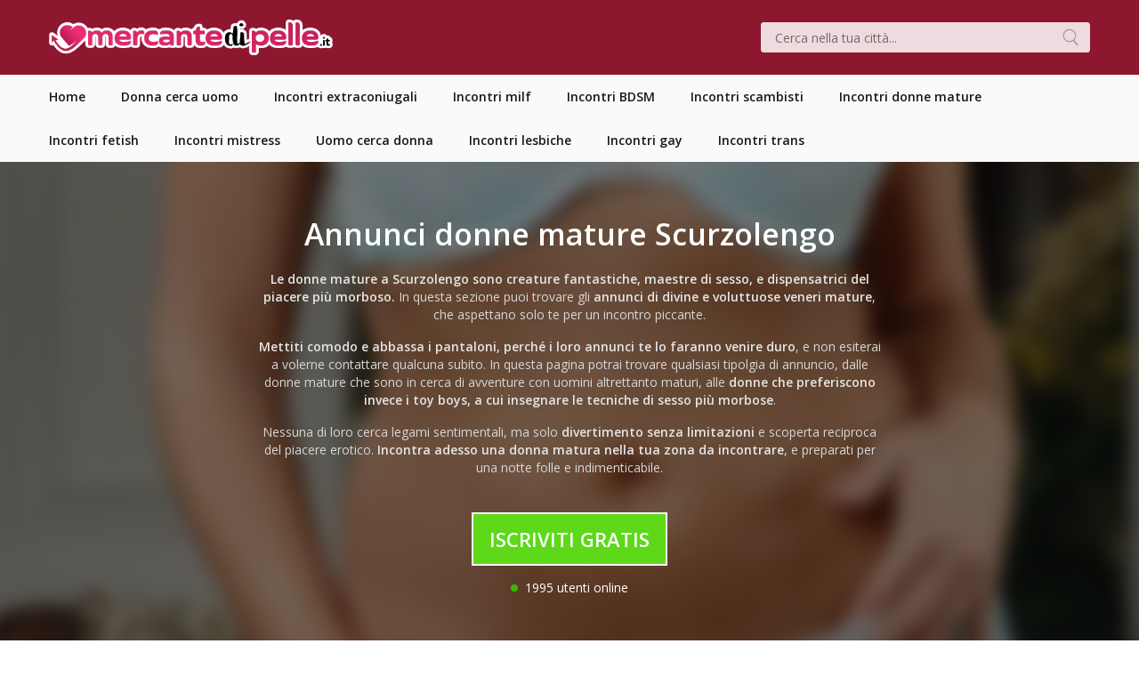

--- FILE ---
content_type: text/html; charset=UTF-8
request_url: https://mercantedipelle.it/annunci-donne-mature/scurzolengo/
body_size: 9567
content:
<!doctype html>
<html>
<head>

	<!-- Global site tag (gtag.js) - Google Analytics -->
	<script async src="https://www.googletagmanager.com/gtag/js?id=UA-157004329-1"></script>
	<script>
	  window.dataLayer = window.dataLayer || [];
	  function gtag(){dataLayer.push(arguments);}
	  gtag('js', new Date());

	  gtag('config', 'UA-157004329-1');
	</script>

	<meta charset="utf-8">
	<meta name="viewport" content="width=device-width, user-scalable=no, initial-scale=1.0">
	<meta http-equiv="X-UA-Compatible" content="IE=edge">
	<title>Annunci donne mature Scurzolengo | Incontri donne mature in cerca di sesso</title><link rel="preload" as="style" href="https://fonts.googleapis.com/css?family=Open%20Sans%3A300italic%2C400italic%2C600italic%2C300%2C400%2C600&#038;subset=latin%2Clatin-ext&#038;display=swap" /><link rel="stylesheet" href="https://fonts.googleapis.com/css?family=Open%20Sans%3A300italic%2C400italic%2C600italic%2C300%2C400%2C600&#038;subset=latin%2Clatin-ext&#038;display=swap" media="print" onload="this.media='all'" /><noscript><link rel="stylesheet" href="https://fonts.googleapis.com/css?family=Open%20Sans%3A300italic%2C400italic%2C600italic%2C300%2C400%2C600&#038;subset=latin%2Clatin-ext&#038;display=swap" /></noscript>

	
	
	<meta name='robots' content='index, follow, max-image-preview:large, max-snippet:-1, max-video-preview:-1' />

	<!-- This site is optimized with the Yoast SEO plugin v19.6.1 - https://yoast.com/wordpress/plugins/seo/ -->
	<meta name="description" content="Vuoi incontrare una donna matura a Scurzolengo oggi stesso? Qui troverai annunci erotici di donne mature in cerca di incontri di sesso selvaggio." />
	<link rel="canonical" href="https://mercantedipelle.it/annunci-donne-mature/scurzolengo/" />
	<meta property="og:locale" content="it_IT" />
	<meta property="og:type" content="article" />
	<meta property="og:title" content="Annunci donne mature Scurzolengo | Incontri donne mature in cerca di sesso" />
	<meta property="og:description" content="Vuoi incontrare una donna matura a Scurzolengo oggi stesso? Qui troverai annunci erotici di donne mature in cerca di incontri di sesso selvaggio." />
	<meta property="og:url" content="https://mercantedipelle.it/annunci-donne-mature/scurzolengo/" />
	<meta property="og:site_name" content="Mercante di Pelle" />
	<meta name="twitter:card" content="summary_large_image" />
	<script type="application/ld+json" class="yoast-schema-graph">{"@context":"https://schema.org","@graph":[{"@type":"WebPage","@id":"https://mercantedipelle.it/annunci-donne-mature/scurzolengo/","url":"https://mercantedipelle.it/annunci-donne-mature/scurzolengo/","name":"Annunci donne mature Scurzolengo | Incontri donne mature in cerca di sesso","isPartOf":{"@id":"https://mercantedipelle.it/#website"},"datePublished":"2020-01-26T15:16:31+00:00","dateModified":"2020-01-26T15:16:31+00:00","description":"Vuoi incontrare una donna matura a Scurzolengo oggi stesso? Qui troverai annunci erotici di donne mature in cerca di incontri di sesso selvaggio.","breadcrumb":{"@id":"https://mercantedipelle.it/annunci-donne-mature/scurzolengo/#breadcrumb"},"inLanguage":"it-IT","potentialAction":[{"@type":"ReadAction","target":["https://mercantedipelle.it/annunci-donne-mature/scurzolengo/"]}]},{"@type":"BreadcrumbList","@id":"https://mercantedipelle.it/annunci-donne-mature/scurzolengo/#breadcrumb","itemListElement":[{"@type":"ListItem","position":1,"name":"Home","item":"https://mercantedipelle.it/"},{"@type":"ListItem","position":2,"name":"Scurzolengo"}]},{"@type":"WebSite","@id":"https://mercantedipelle.it/#website","url":"https://mercantedipelle.it/","name":"Mercante di Pelle","description":"","potentialAction":[{"@type":"SearchAction","target":{"@type":"EntryPoint","urlTemplate":"https://mercantedipelle.it/?s={search_term_string}"},"query-input":"required name=search_term_string"}],"inLanguage":"it-IT"}]}</script>
	<!-- / Yoast SEO plugin. -->


<link rel='dns-prefetch' href='//fonts.googleapis.com' />
<link href='https://fonts.gstatic.com' crossorigin rel='preconnect' />
<link rel='stylesheet' id='wp-block-library-css'  href='https://mercantedipelle.it/wp-includes/css/dist/block-library/style.min.css?ver=6.0.11' type='text/css' media='all' />
<style id='global-styles-inline-css' type='text/css'>
body{--wp--preset--color--black: #000000;--wp--preset--color--cyan-bluish-gray: #abb8c3;--wp--preset--color--white: #ffffff;--wp--preset--color--pale-pink: #f78da7;--wp--preset--color--vivid-red: #cf2e2e;--wp--preset--color--luminous-vivid-orange: #ff6900;--wp--preset--color--luminous-vivid-amber: #fcb900;--wp--preset--color--light-green-cyan: #7bdcb5;--wp--preset--color--vivid-green-cyan: #00d084;--wp--preset--color--pale-cyan-blue: #8ed1fc;--wp--preset--color--vivid-cyan-blue: #0693e3;--wp--preset--color--vivid-purple: #9b51e0;--wp--preset--gradient--vivid-cyan-blue-to-vivid-purple: linear-gradient(135deg,rgba(6,147,227,1) 0%,rgb(155,81,224) 100%);--wp--preset--gradient--light-green-cyan-to-vivid-green-cyan: linear-gradient(135deg,rgb(122,220,180) 0%,rgb(0,208,130) 100%);--wp--preset--gradient--luminous-vivid-amber-to-luminous-vivid-orange: linear-gradient(135deg,rgba(252,185,0,1) 0%,rgba(255,105,0,1) 100%);--wp--preset--gradient--luminous-vivid-orange-to-vivid-red: linear-gradient(135deg,rgba(255,105,0,1) 0%,rgb(207,46,46) 100%);--wp--preset--gradient--very-light-gray-to-cyan-bluish-gray: linear-gradient(135deg,rgb(238,238,238) 0%,rgb(169,184,195) 100%);--wp--preset--gradient--cool-to-warm-spectrum: linear-gradient(135deg,rgb(74,234,220) 0%,rgb(151,120,209) 20%,rgb(207,42,186) 40%,rgb(238,44,130) 60%,rgb(251,105,98) 80%,rgb(254,248,76) 100%);--wp--preset--gradient--blush-light-purple: linear-gradient(135deg,rgb(255,206,236) 0%,rgb(152,150,240) 100%);--wp--preset--gradient--blush-bordeaux: linear-gradient(135deg,rgb(254,205,165) 0%,rgb(254,45,45) 50%,rgb(107,0,62) 100%);--wp--preset--gradient--luminous-dusk: linear-gradient(135deg,rgb(255,203,112) 0%,rgb(199,81,192) 50%,rgb(65,88,208) 100%);--wp--preset--gradient--pale-ocean: linear-gradient(135deg,rgb(255,245,203) 0%,rgb(182,227,212) 50%,rgb(51,167,181) 100%);--wp--preset--gradient--electric-grass: linear-gradient(135deg,rgb(202,248,128) 0%,rgb(113,206,126) 100%);--wp--preset--gradient--midnight: linear-gradient(135deg,rgb(2,3,129) 0%,rgb(40,116,252) 100%);--wp--preset--duotone--dark-grayscale: url('#wp-duotone-dark-grayscale');--wp--preset--duotone--grayscale: url('#wp-duotone-grayscale');--wp--preset--duotone--purple-yellow: url('#wp-duotone-purple-yellow');--wp--preset--duotone--blue-red: url('#wp-duotone-blue-red');--wp--preset--duotone--midnight: url('#wp-duotone-midnight');--wp--preset--duotone--magenta-yellow: url('#wp-duotone-magenta-yellow');--wp--preset--duotone--purple-green: url('#wp-duotone-purple-green');--wp--preset--duotone--blue-orange: url('#wp-duotone-blue-orange');--wp--preset--font-size--small: 13px;--wp--preset--font-size--medium: 20px;--wp--preset--font-size--large: 36px;--wp--preset--font-size--x-large: 42px;}.has-black-color{color: var(--wp--preset--color--black) !important;}.has-cyan-bluish-gray-color{color: var(--wp--preset--color--cyan-bluish-gray) !important;}.has-white-color{color: var(--wp--preset--color--white) !important;}.has-pale-pink-color{color: var(--wp--preset--color--pale-pink) !important;}.has-vivid-red-color{color: var(--wp--preset--color--vivid-red) !important;}.has-luminous-vivid-orange-color{color: var(--wp--preset--color--luminous-vivid-orange) !important;}.has-luminous-vivid-amber-color{color: var(--wp--preset--color--luminous-vivid-amber) !important;}.has-light-green-cyan-color{color: var(--wp--preset--color--light-green-cyan) !important;}.has-vivid-green-cyan-color{color: var(--wp--preset--color--vivid-green-cyan) !important;}.has-pale-cyan-blue-color{color: var(--wp--preset--color--pale-cyan-blue) !important;}.has-vivid-cyan-blue-color{color: var(--wp--preset--color--vivid-cyan-blue) !important;}.has-vivid-purple-color{color: var(--wp--preset--color--vivid-purple) !important;}.has-black-background-color{background-color: var(--wp--preset--color--black) !important;}.has-cyan-bluish-gray-background-color{background-color: var(--wp--preset--color--cyan-bluish-gray) !important;}.has-white-background-color{background-color: var(--wp--preset--color--white) !important;}.has-pale-pink-background-color{background-color: var(--wp--preset--color--pale-pink) !important;}.has-vivid-red-background-color{background-color: var(--wp--preset--color--vivid-red) !important;}.has-luminous-vivid-orange-background-color{background-color: var(--wp--preset--color--luminous-vivid-orange) !important;}.has-luminous-vivid-amber-background-color{background-color: var(--wp--preset--color--luminous-vivid-amber) !important;}.has-light-green-cyan-background-color{background-color: var(--wp--preset--color--light-green-cyan) !important;}.has-vivid-green-cyan-background-color{background-color: var(--wp--preset--color--vivid-green-cyan) !important;}.has-pale-cyan-blue-background-color{background-color: var(--wp--preset--color--pale-cyan-blue) !important;}.has-vivid-cyan-blue-background-color{background-color: var(--wp--preset--color--vivid-cyan-blue) !important;}.has-vivid-purple-background-color{background-color: var(--wp--preset--color--vivid-purple) !important;}.has-black-border-color{border-color: var(--wp--preset--color--black) !important;}.has-cyan-bluish-gray-border-color{border-color: var(--wp--preset--color--cyan-bluish-gray) !important;}.has-white-border-color{border-color: var(--wp--preset--color--white) !important;}.has-pale-pink-border-color{border-color: var(--wp--preset--color--pale-pink) !important;}.has-vivid-red-border-color{border-color: var(--wp--preset--color--vivid-red) !important;}.has-luminous-vivid-orange-border-color{border-color: var(--wp--preset--color--luminous-vivid-orange) !important;}.has-luminous-vivid-amber-border-color{border-color: var(--wp--preset--color--luminous-vivid-amber) !important;}.has-light-green-cyan-border-color{border-color: var(--wp--preset--color--light-green-cyan) !important;}.has-vivid-green-cyan-border-color{border-color: var(--wp--preset--color--vivid-green-cyan) !important;}.has-pale-cyan-blue-border-color{border-color: var(--wp--preset--color--pale-cyan-blue) !important;}.has-vivid-cyan-blue-border-color{border-color: var(--wp--preset--color--vivid-cyan-blue) !important;}.has-vivid-purple-border-color{border-color: var(--wp--preset--color--vivid-purple) !important;}.has-vivid-cyan-blue-to-vivid-purple-gradient-background{background: var(--wp--preset--gradient--vivid-cyan-blue-to-vivid-purple) !important;}.has-light-green-cyan-to-vivid-green-cyan-gradient-background{background: var(--wp--preset--gradient--light-green-cyan-to-vivid-green-cyan) !important;}.has-luminous-vivid-amber-to-luminous-vivid-orange-gradient-background{background: var(--wp--preset--gradient--luminous-vivid-amber-to-luminous-vivid-orange) !important;}.has-luminous-vivid-orange-to-vivid-red-gradient-background{background: var(--wp--preset--gradient--luminous-vivid-orange-to-vivid-red) !important;}.has-very-light-gray-to-cyan-bluish-gray-gradient-background{background: var(--wp--preset--gradient--very-light-gray-to-cyan-bluish-gray) !important;}.has-cool-to-warm-spectrum-gradient-background{background: var(--wp--preset--gradient--cool-to-warm-spectrum) !important;}.has-blush-light-purple-gradient-background{background: var(--wp--preset--gradient--blush-light-purple) !important;}.has-blush-bordeaux-gradient-background{background: var(--wp--preset--gradient--blush-bordeaux) !important;}.has-luminous-dusk-gradient-background{background: var(--wp--preset--gradient--luminous-dusk) !important;}.has-pale-ocean-gradient-background{background: var(--wp--preset--gradient--pale-ocean) !important;}.has-electric-grass-gradient-background{background: var(--wp--preset--gradient--electric-grass) !important;}.has-midnight-gradient-background{background: var(--wp--preset--gradient--midnight) !important;}.has-small-font-size{font-size: var(--wp--preset--font-size--small) !important;}.has-medium-font-size{font-size: var(--wp--preset--font-size--medium) !important;}.has-large-font-size{font-size: var(--wp--preset--font-size--large) !important;}.has-x-large-font-size{font-size: var(--wp--preset--font-size--x-large) !important;}
</style>

<link rel='stylesheet' id='qode-style-css'  href='https://mercantedipelle.it/wp-content/themes/mercantedipelle/assets/css/style.css?ver=6.0.11' type='text/css' media='all' />
<link rel='stylesheet' id='visapi-style-css'  href='https://mercantedipelle.it/wp-content/themes/mercantedipelle/visapi/assets/css/style.css?ver=6.0.11' type='text/css' media='all' />
<link rel="https://api.w.org/" href="https://mercantedipelle.it/wp-json/" /><link rel="EditURI" type="application/rsd+xml" title="RSD" href="https://mercantedipelle.it/xmlrpc.php?rsd" />
<link rel="wlwmanifest" type="application/wlwmanifest+xml" href="https://mercantedipelle.it/wp-includes/wlwmanifest.xml" /> 
<meta name="generator" content="WordPress 6.0.11" />
<link rel='shortlink' href='https://mercantedipelle.it/?p=105554' />
<link rel="alternate" type="application/json+oembed" href="https://mercantedipelle.it/wp-json/oembed/1.0/embed?url=https%3A%2F%2Fmercantedipelle.it%2Fannunci-donne-mature%2Fscurzolengo%2F" />
<link rel="alternate" type="text/xml+oembed" href="https://mercantedipelle.it/wp-json/oembed/1.0/embed?url=https%3A%2F%2Fmercantedipelle.it%2Fannunci-donne-mature%2Fscurzolengo%2F&#038;format=xml" />

	<link rel="shortcut icon" href="https://mercantedipelle.it/wp-content/themes/mercantedipelle/assets/img/favicon.png" type="image/x-icon">
	<link rel="icon" href="https://mercantedipelle.it/wp-content/themes/mercantedipelle/assets/img/favicon.png" type="image/x-icon">

</head>
<body class="cpt_donne_mature-template-default single single-cpt_donne_mature postid-105554">

	<div id="wrapper">

		
		<header class="header">
			<div class="header__container">

				<div class="header__mobile">
					<a class="header__logo-link" href="https://mercantedipelle.it">
												<img class="header__logo" src="https://mercantedipelle.it/wp-content/themes/mercantedipelle/assets/img/mercantedipellelogo.png" width="319" height="40">
					</a>
					<div class="burger">
						<div class="burger__inner">
							<span class="burger__line burger__line--1"></span>
							<span class="burger__line burger__line--2"></span>
							<span class="burger__line burger__line--3"></span>
						</div><!-- .burger__inner -->
					</div><!-- .burger -->
				</div><!-- .header__mobile -->

				<div class="header__search">
					<form role="search"  method="get" class="search-form" action="https://mercantedipelle.it/">
	<label>
		<span class="screen-reader-text">Cerca nella tua città:</span>
		<input type="search" class="search-field" placeholder="Cerca nella tua città..." value="" name="s" />
	</label>
	<input type="submit" class="search-submit" value="Cerca" />
</form>
				</div><!-- .header__search -->

			</div><!-- .header__container -->
		</header><!-- .header -->

		<nav class="menu">
			<div class="container menu__container">

				<ul id="menu-menu-principale" class="menu__nav"><li id="menu-item-84" class="menu-item menu-item-type-custom menu-item-object-custom menu-item-84"><a href="/"><span class="menu__item-text">Home</span><span class="menu__item-arrow"></span></a></li>
<li id="menu-item-19" class="menu-item menu-item-type-taxonomy menu-item-object-category menu-item-19"><a href="https://mercantedipelle.it/donna-cerca-uomo/"><span class="menu__item-text">Donna cerca uomo</span><span class="menu__item-arrow"></span></a></li>
<li id="menu-item-20" class="menu-item menu-item-type-taxonomy menu-item-object-category menu-item-20"><a href="https://mercantedipelle.it/annunci-incontri-extraconiugali/"><span class="menu__item-text">Incontri extraconiugali</span><span class="menu__item-arrow"></span></a></li>
<li id="menu-item-21" class="menu-item menu-item-type-taxonomy menu-item-object-category menu-item-21"><a href="https://mercantedipelle.it/annunci-incontri-milf/"><span class="menu__item-text">Incontri milf</span><span class="menu__item-arrow"></span></a></li>
<li id="menu-item-18" class="menu-item menu-item-type-taxonomy menu-item-object-category menu-item-18"><a href="https://mercantedipelle.it/incontri-annunci-bdsm/"><span class="menu__item-text">Incontri BDSM</span><span class="menu__item-arrow"></span></a></li>
<li id="menu-item-24" class="menu-item menu-item-type-taxonomy menu-item-object-category menu-item-24"><a href="https://mercantedipelle.it/annunci-incontri-coppie-scambisti/"><span class="menu__item-text">Incontri scambisti</span><span class="menu__item-arrow"></span></a></li>
<li id="menu-item-26" class="menu-item menu-item-type-taxonomy menu-item-object-category menu-item-26"><a href="https://mercantedipelle.it/annunci-incontri-donne-mature/"><span class="menu__item-text">Incontri donne mature</span><span class="menu__item-arrow"></span></a></li>
<li id="menu-item-29" class="menu-item menu-item-type-taxonomy menu-item-object-category menu-item-29"><a href="https://mercantedipelle.it/annunci-incontri-fetish/"><span class="menu__item-text">Incontri fetish</span><span class="menu__item-arrow"></span></a></li>
<li id="menu-item-33" class="menu-item menu-item-type-taxonomy menu-item-object-category menu-item-33"><a href="https://mercantedipelle.it/annunci-incontri-mistress/"><span class="menu__item-text">Incontri mistress</span><span class="menu__item-arrow"></span></a></li>
<li id="menu-item-35" class="menu-item menu-item-type-taxonomy menu-item-object-category menu-item-35"><a href="https://mercantedipelle.it/uomo-cerca-donna/"><span class="menu__item-text">Uomo cerca donna</span><span class="menu__item-arrow"></span></a></li>
<li id="menu-item-31" class="menu-item menu-item-type-taxonomy menu-item-object-category menu-item-31"><a href="https://mercantedipelle.it/donna-cerca-donna/"><span class="menu__item-text">Incontri lesbiche</span><span class="menu__item-arrow"></span></a></li>
<li id="menu-item-30" class="menu-item menu-item-type-taxonomy menu-item-object-category menu-item-30"><a href="https://mercantedipelle.it/uomo-cerca-uomo/"><span class="menu__item-text">Incontri gay</span><span class="menu__item-arrow"></span></a></li>
<li id="menu-item-34" class="menu-item menu-item-type-taxonomy menu-item-object-category menu-item-34"><a href="https://mercantedipelle.it/annunci-incontri-trans/"><span class="menu__item-text">Incontri trans</span><span class="menu__item-arrow"></span></a></li>
</ul>
			</div><!-- .container -->
		</nav><!-- .menu -->

<div class="nicehead">
	<div class="container">
		<div class="nicehead__wrap">
			<div class="nicehead__inner">

				<div class="nicehead__left">
					<h1 class="nicehead__title">Annunci donne mature Scurzolengo</h1>

					<div class="nicehead__entry-wrap">
						<div class="entry typography nicehead__entry">
							<img class="alignright nicehead-img" src="https://mercantedipelle.it/wp-content/themes/mercantedipelle/assets/foto/donne-mature/annunci-donne-mature-10.jpg" alt="Annunci incontri donne mature Scurzolengo" width="300" height="220">
							

		<p><strong>Le donne mature a Scurzolengo sono creature fantastiche, maestre di sesso, e dispensatrici del piacere più morboso.</strong> In questa sezione puoi trovare gli <strong>annunci di divine e voluttuose veneri mature</strong>, che aspettano solo te per un incontro piccante.</p>
		<p><strong>Mettiti comodo e abbassa i pantaloni, perché i loro annunci te lo faranno venire duro</strong>, e non esiterai a volerne contattare qualcuna subito. In questa pagina potrai trovare qualsiasi tipolgia di annuncio, dalle donne mature che sono in cerca di avventure con uomini altrettanto maturi, alle <strong>donne che preferiscono invece i toy boys, a cui insegnare le tecniche di sesso più morbose</strong>.</p>
		<p>Nessuna di loro cerca legami sentimentali, ma solo <strong>divertimento senza limitazioni</strong> e scoperta reciproca del piacere erotico. <strong>Incontra adesso una donna matura nella tua zona da incontrare</strong>, e preparati per una notte folle e indimenticabile.</p>

							</div><!-- .entry -->
						<span class="nicehead__open-text"></span>
					</div><!-- .nicehead__entry-wrap -->
					
				</div><!-- .nicehead__left -->

				
				<div class="nicehead__cta-wrap">

					<a class="cta__link" href="https://mercantedipelle.it/iscriviti-gratis-milf">Iscriviti Gratis</a>

					<p class="nicehead__online">
						<span class="nicehead__online-light"></span>
						<span class="nicehead__online-text">1995 utenti online</span>
					</p>

				</div><!-- .nicehead__cta-wrap -->

			</div><!-- .nicehead__inner -->
			<div class="nicehead__bg" style="background-image: url(https://mercantedipelle.it/wp-content/themes/mercantedipelle/assets/foto/donne-mature/annunci-donne-mature-10.jpg);"></div>
		</div><!-- .nicehead__wrap -->

		<div class="breadcrumbs">
			<p class="breadcrumbs__items">
				Ti trovi in &raquo;
				<a href="https://mercantedipelle.it">Home</a>
				 &raquo; <a href="https://mercantedipelle.it/annunci-incontri-donne-mature/">Annunci donne mature</a>
				 &raquo; Scurzolengo			</p>
		</div><!-- .breadcrumbs -->

	</div><!-- .container -->
</div><!-- .nicehead -->

<div class="largemain">
	<div class="container">

		<div class="article-list">

			
			
				
				<div class="article-list__col article-list__col--33">
					<div class="article-item">

						<a class="thumbnail" href="https://mercantedipelle.it/matura-cerca-uomo-voglioso-con-cui-lasciarsi-andare/" rel="nofollow">
															<img width="375" height="230" src="https://mercantedipelle.it/wp-content/uploads/2024/06/donna-matura-375x230.jpg" class="thumbnail__img article-list__thumbnail-img wp-post-image" alt="" />													</a><!-- .thumbnail -->

						<h2 class="article-title"><a class="article-title__link" href="https://mercantedipelle.it/matura-cerca-uomo-voglioso-con-cui-lasciarsi-andare/">Matura cerca uomo voglioso con cui lasciarsi andare</a></h2>

						<div class="entry typography article-item__entry">
							<p>
								Ciao a tutti. Non so da dove iniziare, quindi mi presento: sono Angy e sono una donna molto passionale in cerca di un uomo col quale vivere avventure di sesso. Mi preme... 
								(<a href="https://mercantedipelle.it/matura-cerca-uomo-voglioso-con-cui-lasciarsi-andare/" rel="nofollow">Continua a leggere...</a>)
							</p>
						</div><!-- .entry -->

					</div><!-- .article-list__item -->
				</div><!-- .article-list__col -->

			
				
				<div class="article-list__col article-list__col--33">
					<div class="article-item">

						<a class="thumbnail" href="https://mercantedipelle.it/40-enne-assatanata-cerca-cazzi-da-20-cm-e-piu/" rel="nofollow">
															<img width="375" height="230" src="https://mercantedipelle.it/wp-content/uploads/2023/08/zoccola-ninfomane-375x230.jpg" class="thumbnail__img article-list__thumbnail-img wp-post-image" alt="" loading="lazy" />													</a><!-- .thumbnail -->

						<h2 class="article-title"><a class="article-title__link" href="https://mercantedipelle.it/40-enne-assatanata-cerca-cazzi-da-20-cm-e-piu/">40 enne assatanata cerca cazzi da 20 cm e più</a></h2>

						<div class="entry typography article-item__entry">
							<p>
								Mi chiamo Concy e non mi vergogno a dire che sono una zoccola di 43 anni costantemente arrapata e in cerca di nuove avventure. Ho avuto qualche relazione, ma non sono... 
								(<a href="https://mercantedipelle.it/40-enne-assatanata-cerca-cazzi-da-20-cm-e-piu/" rel="nofollow">Continua a leggere...</a>)
							</p>
						</div><!-- .entry -->

					</div><!-- .article-list__item -->
				</div><!-- .article-list__col -->

			
				
				<div class="article-list__col article-list__col--33">
					<div class="article-item">

						<a class="thumbnail" href="https://mercantedipelle.it/cinquantenne-aperta-a-nuove-scoperte-sessuali/" rel="nofollow">
															<img width="375" height="230" src="https://mercantedipelle.it/wp-content/uploads/2024/04/sesso-spinto-375x230.jpg" class="thumbnail__img article-list__thumbnail-img wp-post-image" alt="" loading="lazy" />													</a><!-- .thumbnail -->

						<h2 class="article-title"><a class="article-title__link" href="https://mercantedipelle.it/cinquantenne-aperta-a-nuove-scoperte-sessuali/">Cinquantenne aperta a nuove scoperte sessuali</a></h2>

						<div class="entry typography article-item__entry">
							<p>
								Mi chiamo Samuela e sono una quasi cinquantenne che si sente ancora una donna maliziosa, vogliosa e desiderosa di assaporare ogni aspetto del sesso. Chiarisco subito il... 
								(<a href="https://mercantedipelle.it/cinquantenne-aperta-a-nuove-scoperte-sessuali/" rel="nofollow">Continua a leggere...</a>)
							</p>
						</div><!-- .entry -->

					</div><!-- .article-list__item -->
				</div><!-- .article-list__col -->

			
				
				<div class="article-list__col article-list__col--33">
					<div class="article-item">

						<a class="thumbnail" href="https://mercantedipelle.it/50enne-insoddisfatta-in-cerca-del-piacere/" rel="nofollow">
															<img width="375" height="230" src="https://mercantedipelle.it/wp-content/uploads/2024/11/milf-50enne-375x230.jpg" class="thumbnail__img article-list__thumbnail-img wp-post-image" alt="" loading="lazy" />													</a><!-- .thumbnail -->

						<h2 class="article-title"><a class="article-title__link" href="https://mercantedipelle.it/50enne-insoddisfatta-in-cerca-del-piacere/">50enne insoddisfatta in cerca del piacere</a></h2>

						<div class="entry typography article-item__entry">
							<p>
								Mi presento. Sono Hanna e sono una donna che, nonostante l&#8217;età, sente un corpo che brama ancora il sesso. Sono alla ricerca del piacere. Non so se mi posso... 
								(<a href="https://mercantedipelle.it/50enne-insoddisfatta-in-cerca-del-piacere/" rel="nofollow">Continua a leggere...</a>)
							</p>
						</div><!-- .entry -->

					</div><!-- .article-list__item -->
				</div><!-- .article-list__col -->

			
				
				<div class="article-list__col article-list__col--33">
					<div class="article-item">

						<a class="thumbnail" href="https://mercantedipelle.it/donna-cerca-preliminari-intensi/" rel="nofollow">
															<img width="375" height="230" src="https://mercantedipelle.it/wp-content/uploads/2022/10/preliminari-intensi-375x230.jpg" class="thumbnail__img article-list__thumbnail-img wp-post-image" alt="" loading="lazy" />													</a><!-- .thumbnail -->

						<h2 class="article-title"><a class="article-title__link" href="https://mercantedipelle.it/donna-cerca-preliminari-intensi/">Donna cerca preliminari intensi</a></h2>

						<div class="entry typography article-item__entry">
							<p>
								Non credevo di ritrovarmi a scrivere un annuncio su un sito di questo tipo, ma la verità è che credo sia l&#8217;unico modo per trovare quello che cerco. Sono una... 
								(<a href="https://mercantedipelle.it/donna-cerca-preliminari-intensi/" rel="nofollow">Continua a leggere...</a>)
							</p>
						</div><!-- .entry -->

					</div><!-- .article-list__item -->
				</div><!-- .article-list__col -->

			
				
				<div class="article-list__col article-list__col--33">
					<div class="article-item">

						<a class="thumbnail" href="https://mercantedipelle.it/cinzia-la-milf-porcella/" rel="nofollow">
															<img width="375" height="230" src="https://mercantedipelle.it/wp-content/uploads/2020/01/milf-provocante-con-culo-grasso-con-body-e-autoreggenti-di-pizzo-nero-375x230.jpg" class="thumbnail__img article-list__thumbnail-img wp-post-image" alt="Milf provocante con culo grasso con body e autoreggenti di pizzo nero" loading="lazy" />													</a><!-- .thumbnail -->

						<h2 class="article-title"><a class="article-title__link" href="https://mercantedipelle.it/cinzia-la-milf-porcella/">Cinzia la MILF porcella</a></h2>

						<div class="entry typography article-item__entry">
							<p>
								Quando si chiude una porta, si apre un portone; questo è ciò che ho pensato quando ho capito che la mia relazione di lunga data, che mi ha reso una moglie e una mamma... 
								(<a href="https://mercantedipelle.it/cinzia-la-milf-porcella/" rel="nofollow">Continua a leggere...</a>)
							</p>
						</div><!-- .entry -->

					</div><!-- .article-list__item -->
				</div><!-- .article-list__col -->

			
				
					
					<div class="nicecta nicecta--withpadding">
						<div class="nicecta__inner">
							<div class="nicecta__content">
								<p class="cta__title nicecta__title">Vuoi conoscere una donna matura in cerca di sesso senza impegno a Scurzolengo?</p>
								<a class="cta__link nicecta__link" href="https://mercantedipelle.it/iscriviti-gratis-milf">Iscriviti Gratis</a>
							</div><!-- .nicecta__content -->
						</div><!-- .nicecta__inner -->
					</div><!-- .nicecta -->
				
				<div class="article-list__col article-list__col--33">
					<div class="article-item">

						<a class="thumbnail" href="https://mercantedipelle.it/donna-separata-vuole-conoscere-uomini-dal-cazzo-grosso/" rel="nofollow">
															<img width="375" height="230" src="https://mercantedipelle.it/wp-content/uploads/2023/03/milf-con-voglia-di-scopare-375x230.jpg" class="thumbnail__img article-list__thumbnail-img wp-post-image" alt="" loading="lazy" />													</a><!-- .thumbnail -->

						<h2 class="article-title"><a class="article-title__link" href="https://mercantedipelle.it/donna-separata-vuole-conoscere-uomini-dal-cazzo-grosso/">Donna separata vuole conoscere uomini dal cazzo grosso</a></h2>

						<div class="entry typography article-item__entry">
							<p>
								Io sono Muriel e sono una donna di 52 anni ormai separata da 8 anni che desidera conoscere uomini dal cazzo grosso. Nella vita faccio la farmacista e passo il tempo a... 
								(<a href="https://mercantedipelle.it/donna-separata-vuole-conoscere-uomini-dal-cazzo-grosso/" rel="nofollow">Continua a leggere...</a>)
							</p>
						</div><!-- .entry -->

					</div><!-- .article-list__item -->
				</div><!-- .article-list__col -->

			
				
				<div class="article-list__col article-list__col--33">
					<div class="article-item">

						<a class="thumbnail" href="https://mercantedipelle.it/donna-matura-bella-e-calda-in-cerca-di-avventure/" rel="nofollow">
															<img width="375" height="230" src="https://mercantedipelle.it/wp-content/uploads/2023/06/donna-matura-sesso-giovane-375x230.jpg" class="thumbnail__img article-list__thumbnail-img wp-post-image" alt="" loading="lazy" />													</a><!-- .thumbnail -->

						<h2 class="article-title"><a class="article-title__link" href="https://mercantedipelle.it/donna-matura-bella-e-calda-in-cerca-di-avventure/">Donna matura bella e calda in cerca di avventure</a></h2>

						<div class="entry typography article-item__entry">
							<p>
								Mi chiamo Ele e sono una donna matura bella e calda che cerca un ragazzo arrapatissimo con cui giocare sotto le lenzuola. Io credo che le donne mature siano sensuali e... 
								(<a href="https://mercantedipelle.it/donna-matura-bella-e-calda-in-cerca-di-avventure/" rel="nofollow">Continua a leggere...</a>)
							</p>
						</div><!-- .entry -->

					</div><!-- .article-list__item -->
				</div><!-- .article-list__col -->

			
				
				<div class="article-list__col article-list__col--33">
					<div class="article-item">

						<a class="thumbnail" href="https://mercantedipelle.it/donna-matura-cerca-trombamico-per-soddisfare-voglie-ingestibili/" rel="nofollow">
															<img width="375" height="230" src="https://mercantedipelle.it/wp-content/uploads/2023/06/milf-sesso-violento-375x230.jpg" class="thumbnail__img article-list__thumbnail-img wp-post-image" alt="" loading="lazy" />													</a><!-- .thumbnail -->

						<h2 class="article-title"><a class="article-title__link" href="https://mercantedipelle.it/donna-matura-cerca-trombamico-per-soddisfare-voglie-ingestibili/">Donna matura cerca trombamico per soddisfare voglie ingestibili</a></h2>

						<div class="entry typography article-item__entry">
							<p>
								Mi presento: mi chiamo Eluana e posso definirmi una donna matura di 45 anni (milf se ti piace di più). Sono qui perché le mie voglie sono diventate ingestibili e ho... 
								(<a href="https://mercantedipelle.it/donna-matura-cerca-trombamico-per-soddisfare-voglie-ingestibili/" rel="nofollow">Continua a leggere...</a>)
							</p>
						</div><!-- .entry -->

					</div><!-- .article-list__item -->
				</div><!-- .article-list__col -->

			
				
				<div class="article-list__col article-list__col--33">
					<div class="article-item">

						<a class="thumbnail" href="https://mercantedipelle.it/cerco-uomo-disposto-a-sfondare-il-mio-culo-voglioso/" rel="nofollow">
															<img width="375" height="230" src="https://mercantedipelle.it/wp-content/uploads/2022/06/sesso-anale-375x230.jpg" class="thumbnail__img article-list__thumbnail-img wp-post-image" alt="" loading="lazy" />													</a><!-- .thumbnail -->

						<h2 class="article-title"><a class="article-title__link" href="https://mercantedipelle.it/cerco-uomo-disposto-a-sfondare-il-mio-culo-voglioso/">Cerco uomo disposto a sfondare il mio culo voglioso</a></h2>

						<div class="entry typography article-item__entry">
							<p>
								Mi chiamo Imma e sono qui per rivolgermi a tutti gli uomini che si sentono dei veri maiali: ho un culo grande e ho voglia di essere sfondata. Secondo me, un uomo... 
								(<a href="https://mercantedipelle.it/cerco-uomo-disposto-a-sfondare-il-mio-culo-voglioso/" rel="nofollow">Continua a leggere...</a>)
							</p>
						</div><!-- .entry -->

					</div><!-- .article-list__item -->
				</div><!-- .article-list__col -->

			
				
				<div class="article-list__col article-list__col--33">
					<div class="article-item">

						<a class="thumbnail" href="https://mercantedipelle.it/donna-40enne-a-caccia-di-sesso-libertino/" rel="nofollow">
															<img width="375" height="230" src="https://mercantedipelle.it/wp-content/uploads/2023/07/straniera-sesso-375x230.jpg" class="thumbnail__img article-list__thumbnail-img wp-post-image" alt="" loading="lazy" />													</a><!-- .thumbnail -->

						<h2 class="article-title"><a class="article-title__link" href="https://mercantedipelle.it/donna-40enne-a-caccia-di-sesso-libertino/">Donna 40enne a caccia di sesso libertino</a></h2>

						<div class="entry typography article-item__entry">
							<p>
								Sono Brenda e sono una donna di origini straniere arrivata in Italia molti anni fa: mi sono adattata a tutto, ma adesso voglio vivere liberamente la mia sessualità. Mi... 
								(<a href="https://mercantedipelle.it/donna-40enne-a-caccia-di-sesso-libertino/" rel="nofollow">Continua a leggere...</a>)
							</p>
						</div><!-- .entry -->

					</div><!-- .article-list__item -->
				</div><!-- .article-list__col -->

			
				
				<div class="article-list__col article-list__col--33">
					<div class="article-item">

						<a class="thumbnail" href="https://mercantedipelle.it/cerco-un-incontro-bollente-con-uomo-fantasioso/" rel="nofollow">
															<img width="375" height="230" src="https://mercantedipelle.it/wp-content/uploads/2022/06/incontro-bollente-min-375x230.jpg" class="thumbnail__img article-list__thumbnail-img wp-post-image" alt="" loading="lazy" />													</a><!-- .thumbnail -->

						<h2 class="article-title"><a class="article-title__link" href="https://mercantedipelle.it/cerco-un-incontro-bollente-con-uomo-fantasioso/">Cerco un incontro bollente con uomo fantasioso</a></h2>

						<div class="entry typography article-item__entry">
							<p>
								Sono Brigida e sono qui per cercare un uomo che voglia farmi sentire una vera donna e voglia farmi venire più e più volte. Quello che voglio è un incontro bollente.... 
								(<a href="https://mercantedipelle.it/cerco-un-incontro-bollente-con-uomo-fantasioso/" rel="nofollow">Continua a leggere...</a>)
							</p>
						</div><!-- .entry -->

					</div><!-- .article-list__item -->
				</div><!-- .article-list__col -->

			
			
		</div><!-- .article-list -->

	</div><!-- .container -->
</div><!-- .largemain -->


<div class="catsfoot">
	<div class="container">

		<p class="catsfoot__title">Naviga fra le categorie del Mercante:</p>

		<ul id="menu-categorie-sidebar" class="catsfoot__menu"><li id="menu-item-44" class="menu-item menu-item-type-taxonomy menu-item-object-category menu-item-44"><a href="https://mercantedipelle.it/donna-cerca-uomo/">Donna cerca uomo</a></li>
<li id="menu-item-54" class="menu-item menu-item-type-taxonomy menu-item-object-category menu-item-54"><a href="https://mercantedipelle.it/uomo-cerca-donna/">Uomo cerca donna</a></li>
<li id="menu-item-42" class="menu-item menu-item-type-taxonomy menu-item-object-category menu-item-42"><a href="https://mercantedipelle.it/incontri-annunci-bdsm/">Annunci BDSM</a></li>
<li id="menu-item-43" class="menu-item menu-item-type-taxonomy menu-item-object-category menu-item-43"><a href="https://mercantedipelle.it/annunci-incontri-coppie-scambisti/">Annunci coppie</a></li>
<li id="menu-item-45" class="menu-item menu-item-type-taxonomy menu-item-object-category menu-item-45"><a href="https://mercantedipelle.it/annunci-incontri-donne-mature/">Annunci donne mature</a></li>
<li id="menu-item-47" class="menu-item menu-item-type-taxonomy menu-item-object-category menu-item-47"><a href="https://mercantedipelle.it/annunci-incontri-extraconiugali/">Incontri extraconiugali</a></li>
<li id="menu-item-48" class="menu-item menu-item-type-taxonomy menu-item-object-category menu-item-48"><a href="https://mercantedipelle.it/annunci-incontri-fetish/">Annunci fetish</a></li>
<li id="menu-item-49" class="menu-item menu-item-type-taxonomy menu-item-object-category menu-item-49"><a href="https://mercantedipelle.it/uomo-cerca-uomo/">Uomo cerca uomo</a></li>
<li id="menu-item-50" class="menu-item menu-item-type-taxonomy menu-item-object-category menu-item-50"><a href="https://mercantedipelle.it/donna-cerca-donna/">Donna cerca donna</a></li>
<li id="menu-item-51" class="menu-item menu-item-type-taxonomy menu-item-object-category menu-item-51"><a href="https://mercantedipelle.it/annunci-incontri-milf/">Incontri milf</a></li>
<li id="menu-item-52" class="menu-item menu-item-type-taxonomy menu-item-object-category menu-item-52"><a href="https://mercantedipelle.it/annunci-incontri-mistress/">Annunci mistress</a></li>
<li id="menu-item-53" class="menu-item menu-item-type-taxonomy menu-item-object-category menu-item-53"><a href="https://mercantedipelle.it/annunci-incontri-trans/">Annunci trans</a></li>
</ul>
	</div><!-- .container -->
</div><!-- .catsfoot -->
			<footer class="footer">
				<div class="container footer__container">

					<div class="footer__left">
						&copy; 2026 Mercantedipelle.it
					</div><!-- .footer__left -->

					<div class="footer__right">
						<a class="footer__link" href="https://incontri.mercantedipelle.it/privacy" rel="nofollow">Privacy Policy</a>
					</div><!-- .footer__right -->

				</div><!-- .container -->
			</footer><!-- .footer -->

		</div><!-- #wrapper -->

		<div id="overlay-api" class="visapi__popup mfp-hide">
							<a class="incontribanner" href="https://incontri.mercantedipelle.it/">
		<img src="/wp-content/themes/mercantedipelle/assets/img/incontri.jpg" width="400" height="400">
	</a>
		</div>

		<div id="overlay-api-message" class="visapi__popup mfp-hide">
						<iframe class="sidebar__iframe sidebar__iframe--message" src="/wp-content/themes/mercantedipelle/iscrizione-message.html"></iframe>
		</div>

				
	<script type='text/javascript' id='rocket-browser-checker-js-after'>
"use strict";var _createClass=function(){function defineProperties(target,props){for(var i=0;i<props.length;i++){var descriptor=props[i];descriptor.enumerable=descriptor.enumerable||!1,descriptor.configurable=!0,"value"in descriptor&&(descriptor.writable=!0),Object.defineProperty(target,descriptor.key,descriptor)}}return function(Constructor,protoProps,staticProps){return protoProps&&defineProperties(Constructor.prototype,protoProps),staticProps&&defineProperties(Constructor,staticProps),Constructor}}();function _classCallCheck(instance,Constructor){if(!(instance instanceof Constructor))throw new TypeError("Cannot call a class as a function")}var RocketBrowserCompatibilityChecker=function(){function RocketBrowserCompatibilityChecker(options){_classCallCheck(this,RocketBrowserCompatibilityChecker),this.passiveSupported=!1,this._checkPassiveOption(this),this.options=!!this.passiveSupported&&options}return _createClass(RocketBrowserCompatibilityChecker,[{key:"_checkPassiveOption",value:function(self){try{var options={get passive(){return!(self.passiveSupported=!0)}};window.addEventListener("test",null,options),window.removeEventListener("test",null,options)}catch(err){self.passiveSupported=!1}}},{key:"initRequestIdleCallback",value:function(){!1 in window&&(window.requestIdleCallback=function(cb){var start=Date.now();return setTimeout(function(){cb({didTimeout:!1,timeRemaining:function(){return Math.max(0,50-(Date.now()-start))}})},1)}),!1 in window&&(window.cancelIdleCallback=function(id){return clearTimeout(id)})}},{key:"isDataSaverModeOn",value:function(){return"connection"in navigator&&!0===navigator.connection.saveData}},{key:"supportsLinkPrefetch",value:function(){var elem=document.createElement("link");return elem.relList&&elem.relList.supports&&elem.relList.supports("prefetch")&&window.IntersectionObserver&&"isIntersecting"in IntersectionObserverEntry.prototype}},{key:"isSlowConnection",value:function(){return"connection"in navigator&&"effectiveType"in navigator.connection&&("2g"===navigator.connection.effectiveType||"slow-2g"===navigator.connection.effectiveType)}}]),RocketBrowserCompatibilityChecker}();
</script>
<script type='text/javascript' id='rocket-preload-links-js-extra'>
/* <![CDATA[ */
var RocketPreloadLinksConfig = {"excludeUris":"\/(?:.+\/)?feed(?:\/(?:.+\/?)?)?$|\/(?:.+\/)?embed\/|\/(index\\.php\/)?wp\\-json(\/.*|$)|\/refer\/|\/go\/|\/recommend\/|\/recommends\/","usesTrailingSlash":"1","imageExt":"jpg|jpeg|gif|png|tiff|bmp|webp|avif|pdf|doc|docx|xls|xlsx|php","fileExt":"jpg|jpeg|gif|png|tiff|bmp|webp|avif|pdf|doc|docx|xls|xlsx|php|html|htm","siteUrl":"https:\/\/mercantedipelle.it","onHoverDelay":"100","rateThrottle":"3"};
/* ]]> */
</script>
<script type='text/javascript' id='rocket-preload-links-js-after'>
(function() {
"use strict";var r="function"==typeof Symbol&&"symbol"==typeof Symbol.iterator?function(e){return typeof e}:function(e){return e&&"function"==typeof Symbol&&e.constructor===Symbol&&e!==Symbol.prototype?"symbol":typeof e},e=function(){function i(e,t){for(var n=0;n<t.length;n++){var i=t[n];i.enumerable=i.enumerable||!1,i.configurable=!0,"value"in i&&(i.writable=!0),Object.defineProperty(e,i.key,i)}}return function(e,t,n){return t&&i(e.prototype,t),n&&i(e,n),e}}();function i(e,t){if(!(e instanceof t))throw new TypeError("Cannot call a class as a function")}var t=function(){function n(e,t){i(this,n),this.browser=e,this.config=t,this.options=this.browser.options,this.prefetched=new Set,this.eventTime=null,this.threshold=1111,this.numOnHover=0}return e(n,[{key:"init",value:function(){!this.browser.supportsLinkPrefetch()||this.browser.isDataSaverModeOn()||this.browser.isSlowConnection()||(this.regex={excludeUris:RegExp(this.config.excludeUris,"i"),images:RegExp(".("+this.config.imageExt+")$","i"),fileExt:RegExp(".("+this.config.fileExt+")$","i")},this._initListeners(this))}},{key:"_initListeners",value:function(e){-1<this.config.onHoverDelay&&document.addEventListener("mouseover",e.listener.bind(e),e.listenerOptions),document.addEventListener("mousedown",e.listener.bind(e),e.listenerOptions),document.addEventListener("touchstart",e.listener.bind(e),e.listenerOptions)}},{key:"listener",value:function(e){var t=e.target.closest("a"),n=this._prepareUrl(t);if(null!==n)switch(e.type){case"mousedown":case"touchstart":this._addPrefetchLink(n);break;case"mouseover":this._earlyPrefetch(t,n,"mouseout")}}},{key:"_earlyPrefetch",value:function(t,e,n){var i=this,r=setTimeout(function(){if(r=null,0===i.numOnHover)setTimeout(function(){return i.numOnHover=0},1e3);else if(i.numOnHover>i.config.rateThrottle)return;i.numOnHover++,i._addPrefetchLink(e)},this.config.onHoverDelay);t.addEventListener(n,function e(){t.removeEventListener(n,e,{passive:!0}),null!==r&&(clearTimeout(r),r=null)},{passive:!0})}},{key:"_addPrefetchLink",value:function(i){return this.prefetched.add(i.href),new Promise(function(e,t){var n=document.createElement("link");n.rel="prefetch",n.href=i.href,n.onload=e,n.onerror=t,document.head.appendChild(n)}).catch(function(){})}},{key:"_prepareUrl",value:function(e){if(null===e||"object"!==(void 0===e?"undefined":r(e))||!1 in e||-1===["http:","https:"].indexOf(e.protocol))return null;var t=e.href.substring(0,this.config.siteUrl.length),n=this._getPathname(e.href,t),i={original:e.href,protocol:e.protocol,origin:t,pathname:n,href:t+n};return this._isLinkOk(i)?i:null}},{key:"_getPathname",value:function(e,t){var n=t?e.substring(this.config.siteUrl.length):e;return n.startsWith("/")||(n="/"+n),this._shouldAddTrailingSlash(n)?n+"/":n}},{key:"_shouldAddTrailingSlash",value:function(e){return this.config.usesTrailingSlash&&!e.endsWith("/")&&!this.regex.fileExt.test(e)}},{key:"_isLinkOk",value:function(e){return null!==e&&"object"===(void 0===e?"undefined":r(e))&&(!this.prefetched.has(e.href)&&e.origin===this.config.siteUrl&&-1===e.href.indexOf("?")&&-1===e.href.indexOf("#")&&!this.regex.excludeUris.test(e.href)&&!this.regex.images.test(e.href))}}],[{key:"run",value:function(){"undefined"!=typeof RocketPreloadLinksConfig&&new n(new RocketBrowserCompatibilityChecker({capture:!0,passive:!0}),RocketPreloadLinksConfig).init()}}]),n}();t.run();
}());
</script>
<script type='text/javascript' src='https://mercantedipelle.it/wp-content/themes/mercantedipelle/assets/js/vendor/jQuery.3.3.1.min.js?ver=6.0.11' id='jquery-js'></script>
<script type='text/javascript' src='https://mercantedipelle.it/wp-content/themes/mercantedipelle/assets/js/scripts.min.js?ver=6.0.11' id='qode-scripts-js'></script>
<script type='text/javascript' src='https://mercantedipelle.it/wp-content/themes/mercantedipelle/visapi/assets/js/vendor/jquery-birthday-picker.js?ver=6.0.11' id='visapi-birthdaypicker-js'></script>
<script type='text/javascript' src='https://mercantedipelle.it/wp-content/themes/mercantedipelle/visapi/assets/js/vendor/magnific-popup.min.js?ver=6.0.11' id='visapi-magnificpopup-js'></script>
<script type='text/javascript' src='https://mercantedipelle.it/wp-content/themes/mercantedipelle/visapi/assets/js/app.min.js?ver=6.0.11' id='visapi-js-js'></script>
</body>
</html>
<!-- This website is like a Rocket, isn't it? Performance optimized by WP Rocket. Learn more: https://wp-rocket.me - Debug: cached@1768465632 -->

--- FILE ---
content_type: text/css
request_url: https://c.opforpro.com/8/css/containers/here/default.css
body_size: 3784
content:
@font-face{font-family:"Open Sans";src:url("/8/fonts/OpenSans-Regular.ttf") format("truetype");font-style:normal}@font-face{font-family:"Open Sans - Semibold";src:url("/8/fonts/OpenSans-SemiBold.ttf") format("truetype");font-style:bold}@font-face{font-family:"Open sans bold";src:url("/8/fonts/OpenSans-Bold.ttf") format("truetype");font-style:bold}@font-face{font-family:"fontello";src:url("/8/fonts/fontello.eot?88297309");src:url("/8/fonts/fontello.eot?88297309#iefix") format("embedded-opentype"),url("/8/fonts/fontello.woff2?88297309") format("woff2"),url("/8/fonts/fontello.woff?88297309") format("woff"),url("/8/fonts/fontello.ttf?88297309") format("truetype"),url("/8/fonts/fontello.svg?88297309#fontello") format("svg");font-weight:normal;font-style:normal}[class^=ptprelinker-icon-]:before,[class*=ptprelinker-icon-]:before{font-family:"fontello";font-style:normal;font-weight:normal;display:inline-block;text-decoration:inherit;width:1em;margin-right:.2em;text-align:center;font-variant:normal;text-transform:none;line-height:1em;margin-left:.2em;-webkit-font-smoothing:antialiased;-moz-osx-font-smoothing:grayscale}.ptprelinker-icon-camera:before{content:""}.ptprelinker-icon-videocam:before{content:""}.ptprelinker-icon-cancel:before{content:""}.ptprelinker-icon-down-open:before{content:""}.ptprelinker-icon-up-open:before{content:""}.ptprelinker-icon-pencil:before{content:""}.ptprelinker-icon-location:before{content:""}.ptprelinker-icon-right-open:before{content:""}.ptprelinker-icon-left-open:before{content:""}.ptprelinker-icon-ok:before{content:""}.ptprelinker-icon-bell:before{content:""}.ptprelinker-icon-torso:before{content:""}.ptprelinker-icon-mail:before{content:""}.ptprelinker-icon-pencil-1:before{content:""}.ptprelinker-icon-search:before{content:""}.ptprelinker-icon-heart:before{content:""}.ptprelinker-icon-key:before{content:""}.ptprelinker-icon-flag:before{content:""}.ptprelinker-icon-male:before{content:""}.ptprelinker-icon-female:before{content:""}.ptprelinker-icon-calendar:before{content:""}.ptprelinker-icon-cw:before{content:""}.ptprelinker-icon-star:before{content:""}.ptprelinker-icon-flash:before{content:""}.ptprelinker-icon-certificate:before{content:""}.ptprelinker-icon-mail-alt:before{content:""}.ptprelinker-icon-comment-empty:before{content:""}.ptprelinker-icon-circle:before{content:""}.ptprelinker-icon-paper-plane:before{content:""}.ptprelinker-icon-commenting:before{content:""}.ptprelinker-icon-facebook-squared:before{content:""}.ptprelinker-overlay{--ptprelinker-css-light:#f8f9fa}.ptprelinker-overlay{--ptprelinker-css-dark:#333}.ptprelinker-overlay{--ptprelinker-css-dark-jm:#252525}.ptprelinker-overlay{--ptprelinker-css-dark-jm-rgb:37,37,37}.ptprelinker-overlay{--ptprelinker-css-white:#fff}.ptprelinker-overlay{--ptprelinker-css-black:#000}.ptprelinker-overlay{--ptprelinker-css-middle:#999}.ptprelinker-overlay{--ptprelinker-css-primary:#ee107e}.ptprelinker-overlay{--ptprelinker-css-primary-lighten:rgb(240.4803149606,39.0196850394,138.842519685)}.ptprelinker-overlay{--ptprelinker-css-primary-darken:rgb(214.1062992126,14.3937007874,113.3503937008)}.ptprelinker-overlay{--ptprelinker-css-primary-rgb:238,16,126}.ptprelinker-overlay{--ptprelinker-css-secondary:#fbc52a}.ptprelinker-overlay{--ptprelinker-css-secondary-lighten:rgb(251.4700460829,203.8156682028,67.0299539171)}.ptprelinker-overlay{--ptprelinker-css-secondary-darken:rgb(250.5299539171,190.1843317972,16.9700460829)}.ptprelinker-overlay{--ptprelinker-css-success:#3acb82}.ptprelinker-overlay{--ptprelinker-css-success-rgb:58,203,130}.ptprelinker-overlay{--ptprelinker-css-success-lighten:rgb(78.1746987952,208.3253012048,142.8012048193)}.ptprelinker-overlay{--ptprelinker-css-success-darken:rgb(49.1807228916,186.3192771084,117.2771084337)}.ptprelinker-overlay{--ptprelinker-css-success-jm:#49d014}.ptprelinker-overlay{--ptprelinker-css-success-jm-lighten:rgb(81.1644736842,231.2631578947,22.2368421053)}.ptprelinker-overlay{--ptprelinker-css-success-jm-darken:rgb(64.8355263158,184.7368421053,17.7631578947)}.ptprelinker-overlay{--ptprelinker-css-wrong:#d73838}.ptprelinker-overlay{--ptprelinker-css-wrong-lighten:hsl(0,66.5271966527%,58.137254902%)}.ptprelinker-overlay{--ptprelinker-css-wrong-darken:hsl(0,66.5271966527%,48.137254902%)}.ptprelinker-overlay{--ptprelinker-css-info:#639bf6}.ptprelinker-overlay{--ptprelinker-css-info-lighten:rgb(123.1090909091,170.4545454545,247.3909090909)}.ptprelinker-overlay{--ptprelinker-css-info-darken:rgb(74.8909090909,139.5454545455,244.6090909091)}.ptprelinker-overlay{--ptprelinker-css-cancel:var(--ptprelinker-css-bg-body, "")}.ptprelinker-overlay{--ptprelinker-css-cancel-lighten:var(--ptprelinker-css-bg-body, "")}.ptprelinker-overlay{--ptprelinker-css-cancel-darken:var(--ptprelinker-css-bg-body, "")}.ptprelinker-overlay{--ptprelinker-css-bg-body:var(--ptprelinker-css-light, "")}.ptprelinker-overlay{--ptprelinker-css-bg-body-opacity:hsla(0,0%,100%,.9)}.ptprelinker-overlay{--ptprelinker-css-ft-body:var(--ptprelinker-css-dark, "")}.ptprelinker-overlay{--ptprelinker-css-bg-body-black:var(--ptprelinker-css-black, "")}.ptprelinker-overlay{--ptprelinker-css-ft-body-black:var(--ptprelinker-css-light, "")}.ptprelinker-overlay{--ptprelinker-css-bg-close:var(--ptprelinker-css-light, "")}.ptprelinker-overlay{--ptprelinker-css-ft-close:var(--ptprelinker-css-primary, "")}.ptprelinker-overlay{--ptprelinker-css-bg-overlay:rgba(0,0,0,0)}.ptprelinker-overlay{--ptprelinker-css-bg-overlay-fullpage:rgba(0,0,0,0)}.ptprelinker-overlay{--ptprelinker-css-color-figcaption:var(--ptprelinker-css-light, "")}.ptprelinker-overlay{--ptprelinker-css-ft-figcaption:8px}.ptprelinker-overlay{--ptprelinker-css-bg-carousel-transparent:hsla(0,0%,100%,.75)}.ptprelinker-overlay{--ptprelinker-css-ft-carousel-transparent:var(--ptprelinker-css-ft-body, "")}.ptprelinker-overlay{--ptprelinker-css-ft-size-carousel:.8rem}.ptprelinker-overlay{--ptprelinker-css-ft-size-carousel-lg:1rem}.ptprelinker-overlay{--ptprelinker-css-profile-carousel-radius:5px}.ptprelinker-overlay{--ptprelinker-css-ft-primary-carousel:var(--ptprelinker-css-primary, "")}.ptprelinker-overlay{--ptprelinker-css-profile-carousel-radius-iron:5px}.ptprelinker-overlay{--ptprelinker-css-ft-primary-carousel-iron:var(--ptprelinker-css-primary, "")}.ptprelinker-overlay{--ptprelinker-css-ft-size-carousel-iron:.8rem}.ptprelinker-overlay{--ptprelinker-css-ft-size-carousel-lg-iron:1rem}.ptprelinker-overlay{--ptprelinker-css-profile-carousel-radius-gold:5px}.ptprelinker-overlay{--ptprelinker-css-ft-primary-carousel-gold:var(--ptprelinker-css-primary, "")}.ptprelinker-overlay{--ptprelinker-css-ft-size-carousel-gold:.8rem}.ptprelinker-overlay{--ptprelinker-css-ft-size-carousel-lg-gold:1rem}.ptprelinker-overlay{--ptprelinker-css-bg-carousel-gold:#fff}.ptprelinker-overlay{--ptprelinker-css-ft-color-carousel-gold:var(--ptprelinker-css-dark, "")}.ptprelinker-overlay{--ptprelinker-css-ft-size-carousel-silver:.8rem}.ptprelinker-overlay{--ptprelinker-css-ft-size-carousel-lg-silver:1rem}.ptprelinker-overlay{--ptprelinker-css-bg-carousel-silver:var(--ptprelinker-css-bg-body, "")}.ptprelinker-overlay{--ptprelinker-css-ft-primary-carousel-silver:var(--ptprelinker-css-primary, "")}.ptprelinker-overlay{--ptprelinker-css-bg-title-carbon:#171717}.ptprelinker-overlay{--ptprelinker-css-color-figcaption-carbon:hsla(0,0%,100%,.8)}.ptprelinker-overlay{--ptprelinker-css-ft-size-xsmall-carbon:8px}.ptprelinker-overlay{--ptprelinker-css-ft-size-small-carbon:13px}.ptprelinker-overlay{--ptprelinker-css-ft-size-medium-carbon:16px}.ptprelinker-overlay{--ptprelinker-css-ft-size-large-carbon:20px}.ptprelinker-overlay{--ptprelinker-css-ft-size-xlarge-carbon:24px}.ptprelinker-overlay{--ptprelinker-css-color-speedflirt-cw:#f5be42}.ptprelinker-overlay{--ptprelinker-css-color-speedflirt-cancel:#ec616d}.ptprelinker-overlay{--ptprelinker-css-color-speedflirt-star:#57b6f9}.ptprelinker-overlay{--ptprelinker-css-color-speedflirt-heart:#73e4bc}.ptprelinker-overlay{--ptprelinker-css-color-speedflirt-flash:#9f58dc}.ptprelinker-overlay{--ptprelinker-css-bg-title-carousel-plutonium:var(--ptprelinker-css-bg-body, "")}.ptprelinker-overlay{--ptprelinker-css-ft-title-carousel-plutonium:var(--ptprelinker-css-ft-body, "")}.ptprelinker-overlay{--ptprelinker-css-ft-primary-carousel-copper2:var(--ptprelinker-css-primary, "")}.ptprelinker-overlay{--ptprelinker-css-ft-size-carousel-copper2:12px}.ptprelinker-overlay{--ptprelinker-css-ft-size-small-copper2:14px}.ptprelinker-overlay{--ptprelinker-css-ft-size-medium-copper2:16px}.ptprelinker-overlay{--ptprelinker-css-ft-size-large-copper2:19px}.ptprelinker-overlay{--ptprelinker-css-ft-size-xlarge-copper2:24px}.ptprelinker-overlay{--ptprelinker-css-ft-size-subtitle-large-copper2:28px}.ptprelinker-overlay{--ptprelinker-css-figcaption-background-color-copper2:rgba(0,0,0,0)}.ptprelinker-overlay{--ptprelinker-css-bg-title-carousel-carbon:#171717}.ptprelinker-overlay{--ptprelinker-css-ft-title-carousel-carbon:#fff}.ptprelinker-overlay{--ptprelinker-css-bg-title-carousel-carbon:#000}.ptprelinker-overlay{--ptprelinker-css-ft-title-carousel-carbon:#fff}.ptprelinker-overlay{--ptprelinker-css-ft-small-plutonium:16px}.ptprelinker-overlay{--ptprelinker-css-ft-medium-plutonium:20px}.ptprelinker-overlay{--ptprelinker-css-ft-size-small-titanium:12px}.ptprelinker-overlay{--ptprelinker-css-ft-size-medium-titanium:16px}.ptprelinker-overlay{--ptprelinker-css-ft-size-large-titanium:20px}.ptprelinker-overlay{--ptprelinker-css-ft-size-xlarge-titanium:24px}.ptprelinker-overlay{--ptprelinker-css-ft-size-badge-desktop-titanium:28px}.ptprelinker-overlay{--ptprelinker-css-bg-banner-carousel-mercury:var(--ptprelinker-css-dark, "")}.ptprelinker-overlay{--ptprelinker-css-ft-banner-carousel-mercury:var(--ptprelinker-css-light, "")}.ptprelinker-overlay{--ptprelinker-css-ft-small-carousel-mercury:13px}.ptprelinker-overlay{--ptprelinker-css-ft-large-carousel-mercury:15px}.ptprelinker-overlay{--ptprelinker-css-ft-small-icon-carousel-mercury:16px}.ptprelinker-overlay{--ptprelinker-css-ft-large-icon-carousel-mercury:26px}.ptprelinker-overlay{--ptprelinker-css-ft-medium-osmium:20px}.ptprelinker-overlay{--ptprelinker-css-ft-large-osmium:24px}.ptprelinker-overlay{--ptprelinker-css-ft-xlarge-osmium:28px}.ptprelinker-overlay{--ptprelinker-css-bg-controls:var(--ptprelinker-css-bg-body, "")}.ptprelinker-overlay{--ptprelinker-css-ft-controls:var(--ptprelinker-css-ft-body, "")}.ptprelinker-overlay{--ptprelinker-css-radius-controls:50%}.ptprelinker-overlay{--ptprelinker-css-width-controls:50px}.ptprelinker-overlay{--ptprelinker-css-height-controls:50px}.ptprelinker-overlay{--ptprelinker-css-icon-radius:5px}.ptprelinker-overlay{--ptprelinker-css-icon-radius-lg:25px}.ptprelinker-overlay{--ptprelinker-css-border-icon-width:5px}.ptprelinker-overlay{--ptprelinker-css-bg-border-icon:var(--ptprelinker-css-primary, "")}.ptprelinker-overlay{--ptprelinker-css-ft-size-map:.8rem}.ptprelinker-overlay{--ptprelinker-css-bg-input:#fff}.ptprelinker-overlay{--ptprelinker-css-ft-input:var(--ptprelinker-css-dark, "")}.ptprelinker-overlay{--ptprelinker-css-ft-placeholder:#acacac}.ptprelinker-overlay{--ptprelinker-css-height-input:40px}.ptprelinker-overlay{--ptprelinker-css-border-input-inset:#ccc}.ptprelinker-overlay{--ptprelinker-css-radius-input:4px}.ptprelinker-overlay{--ptprelinker-css-border-input-focus:rgba(var(--ptprelinker-css-primary-rgb, ""), 0.5)}.ptprelinker-overlay{--ptprelinker-css-bg-checkbox:var(--ptprelinker-css-primary, "")}.ptprelinker-overlay{--ptprelinker-css-ft-checkbox:#fff}.ptprelinker-overlay{--ptprelinker-css-border-width-input:1px}.ptprelinker-overlay{--ptprelinker-css-ft-size-input:1.2rem}.ptprelinker-overlay{--ptprelinker-css-ft-size-login:1.2rem}.ptprelinker-overlay{--ptprelinker-css-ft-size-login-lg:1.6rem}.ptprelinker-overlay{--ptprelinker-css-bg-primary-login:var(--ptprelinker-css-bg-body, "")}.ptprelinker-overlay{--ptprelinker-css-ft-primary-login:var(--ptprelinker-css-primary, "")}.ptprelinker-overlay{--ptprelinker-css-bg-popup:#fafad2}.ptprelinker-overlay{--ptprelinker-css-ft-popup:#555}.ptprelinker-overlay{--ptprelinker-css-border-popup-width:0}.ptprelinker-overlay{--ptprelinker-css-border-popup:#999}.ptprelinker-overlay{--ptprelinker-css-border-popup-shadow:rgba(0,0,0,.4)}.ptprelinker-overlay{--ptprelinker-css-popup-radius:10px}.ptprelinker-overlay{--ptprelinker-css-link-login:var(--ptprelinker-css-info, "")}.ptprelinker-overlay{--ptprelinker-css-link-login-hover:var(--ptprelinker-css-info-lighten, "")}.ptprelinker-overlay{--ptprelinker-css-ft-size-register:1.2rem}.ptprelinker-overlay{--ptprelinker-css-ft-size-register-lg:1.6rem}.ptprelinker-overlay{--ptprelinker-css-bg-primary-register:var(--ptprelinker-css-bg-body, "")}.ptprelinker-overlay{--ptprelinker-css-ft-primary-register:var(--ptprelinker-css-primary, "")}.ptprelinker-overlay{--ptprelinker-css-link-register:var(--ptprelinker-css-info, "")}.ptprelinker-overlay{--ptprelinker-css-link-register-hover:var(--ptprelinker-css-info-lighten, "")}.ptprelinker-overlay{--ptprelinker-css-display-icon-register:inline-block}.ptprelinker-overlay{--ptprelinker-css-ft-size-register-portal:1.2rem}.ptprelinker-overlay{--ptprelinker-css-ft-size-register-lg-portal:1.6rem}.ptprelinker-overlay{--ptprelinker-css-bg-primary-register-portal:var(--ptprelinker-css-bg-body, "")}.ptprelinker-overlay{--ptprelinker-css-ft-primary-register-portal:var(--ptprelinker-css-primary, "")}.ptprelinker-overlay{--ptprelinker-css-bg-icon-register-portal:#e9ecef}.ptprelinker-overlay{--ptprelinker-css-ft-icon-register-portal:var(--ptprelinker-css-dark, "")}.ptprelinker-overlay{--ptprelinker-css-link-register-portal:var(--ptprelinker-css-primary, "")}.ptprelinker-overlay{--ptprelinker-css-link-register-hover-portal:var(--ptprelinker-css-primary-lighten, "")}.ptprelinker-overlay{--ptprelinker-css-display-icon-register-portal:none}.ptprelinker-overlay{--ptprelinker-css-bg-title-carbon:var(--ptprelinker-css-dark-jm, "")}.ptprelinker-overlay{--ptprelinker-css-color-figcaption-carbon:hsla(0,0%,100%,.8)}.ptprelinker-overlay{--ptprelinker-css-ft-size-xsmall-carbon:8px}.ptprelinker-overlay{--ptprelinker-css-ft-size-small-carbon:13px}.ptprelinker-overlay{--ptprelinker-css-ft-size-medium-carbon:16px}.ptprelinker-overlay{--ptprelinker-css-ft-size-large-carbon:20px}.ptprelinker-overlay{--ptprelinker-css-ft-size-xlarge-carbon:24px}.ptprelinker-overlay{--ptprelinker-css-color-speedflirt-cw:#f5be42}.ptprelinker-overlay{--ptprelinker-css-color-speedflirt-cancel:#ec616d}.ptprelinker-overlay{--ptprelinker-css-color-speedflirt-star:#57b6f9}.ptprelinker-overlay{--ptprelinker-css-color-speedflirt-heart:#73e4bc}.ptprelinker-overlay{--ptprelinker-css-color-speedflirt-flash:#9f58dc}.ptprelinker-overlay{--ptprelinker-css-ft-size-xsmall-register-granite:12px}.ptprelinker-overlay{--ptprelinker-css-ft-size-small-register-granite:14px}.ptprelinker-overlay{--ptprelinker-css-ft-size-medium-register-granite:16px}.ptprelinker-overlay{--ptprelinker-css-ft-size-large-register-granite:20px}.ptprelinker-overlay{--ptprelinker-css-ft-size-xlarge-register-granite:24px}.ptprelinker-overlay{--ptprelinker-css-bg-color-sponsored-granite:#ffe200}.ptprelinker-overlay{--ptprelinker-css-bg-color-error-register-granite:rgba(204,0,0,.8)}.ptprelinker-overlay{--ptprelinker-css-ft-size-register-iron:1.2rem}.ptprelinker-overlay{--ptprelinker-css-ft-size-register-lg-iron:1.6rem}.ptprelinker-overlay{--ptprelinker-css-bg-primary-register-iron:var(--ptprelinker-css-primary, "")}.ptprelinker-overlay{--ptprelinker-css-ft-primary-register-iron:#fff}.ptprelinker-overlay{--ptprelinker-css-display-icon-register-iron:none}.ptprelinker-overlay{--ptprelinker-css-bg-icon-register-iron:#e5e5e5}.ptprelinker-overlay{--ptprelinker-css-color-icon-register-iron:#acacac}.ptprelinker-overlay{--ptprelinker-css-border-color-register-iron:#acacac}.ptprelinker-overlay{--ptprelinker-css-link-register-iron:var(--ptprelinker-css-primary, "")}.ptprelinker-overlay{--ptprelinker-css-link-register-hover-iron:var(--ptprelinker-css-primary-lighten, "")}.ptprelinker-overlay{--ptprelinker-css-display-icon-register-iron:none}.ptprelinker-overlay{--ptprelinker-css-radius-btn-register-iron:32px}.ptprelinker-overlay{--ptprelinker-css-height-input-register-iron:52px}.ptprelinker-overlay{--ptprelinker-css-ft-size-register-gold:1.2rem}.ptprelinker-overlay{--ptprelinker-css-ft-size-register-lg-gold:1.6rem}.ptprelinker-overlay{--ptprelinker-css-bg-primary-register-gold:var(--ptprelinker-css-primary, "")}.ptprelinker-overlay{--ptprelinker-css-ft-primary-register-gold:#fff}.ptprelinker-overlay{--ptprelinker-css-display-icon-register-gold:none}.ptprelinker-overlay{--ptprelinker-css-bg-icon-register-gold:var(--ptprelinker-css-primary, "")}.ptprelinker-overlay{--ptprelinker-css-color-icon-register-gold:#fff}.ptprelinker-overlay{--ptprelinker-css-border-color-register-gold:#acacac}.ptprelinker-overlay{--ptprelinker-css-link-register-gold:var(--ptprelinker-css-primary, "")}.ptprelinker-overlay{--ptprelinker-css-link-register-hover-gold:var(--ptprelinker-css-primary-lighten, "")}.ptprelinker-overlay{--ptprelinker-css-display-icon-register-gold:none}.ptprelinker-overlay{--ptprelinker-css-height-input-register-gold:52px}.ptprelinker-overlay{--ptprelinker-css-ft-size-register-silver:1.2rem}.ptprelinker-overlay{--ptprelinker-css-ft-size-register-lg-silver:1.6rem}.ptprelinker-overlay{--ptprelinker-css-bg-primary-register-silver:var(--ptprelinker-css-primary, "")}.ptprelinker-overlay{--ptprelinker-css-ft-primary-register-silver:#fff}.ptprelinker-overlay{--ptprelinker-css-display-icon-register-silver:none}.ptprelinker-overlay{--ptprelinker-css-bg-icon-register-silver:#e5e5e5}.ptprelinker-overlay{--ptprelinker-css-color-icon-register-silver:var(--ptprelinker-css-primary, "")}.ptprelinker-overlay{--ptprelinker-css-border-color-register-silver:#acacac}.ptprelinker-overlay{--ptprelinker-css-link-register-silver:var(--ptprelinker-css-primary, "")}.ptprelinker-overlay{--ptprelinker-css-link-register-hover-silver:var(--ptprelinker-css-primary-lighten, "")}.ptprelinker-overlay{--ptprelinker-css-display-icon-register-silver:none}.ptprelinker-overlay{--ptprelinker-css-height-input-register-silver:52px}.ptprelinker-overlay{--ptprelinker-css-img-radius-notif:10px}.ptprelinker-overlay{--ptprelinker-css-ft-size-notif:1rem}.ptprelinker-overlay{--ptprelinker-css-ft-size-notif-lg:1.2rem}.ptprelinker-overlay{--ptprelinker-css-bg-title-notif:var(--ptprelinker-css-primary, "")}.ptprelinker-overlay{--ptprelinker-css-img-width-notif:150px}.ptprelinker-overlay{--ptprelinker-css-img-radius-notif-iron:0}.ptprelinker-overlay{--ptprelinker-css-ft-size-notif-iron:1rem}.ptprelinker-overlay{--ptprelinker-css-ft-size-notif-iron-lg:1.2rem}.ptprelinker-overlay{--ptprelinker-css-bg-title-notif-iron:var(--ptprelinker-css-primary, "")}.ptprelinker-overlay{--ptprelinker-css-border-radius-btn-notif-iron:0}.ptprelinker-overlay{--ptprelinker-css-img-position-notif-iron:top}.ptprelinker-overlay{--ptprelinker-css-bg-title-notif-gold:var(--ptprelinker-css-primary, "")}.ptprelinker-overlay{--ptprelinker-css-img-radius-notif-gold:0}.ptprelinker-overlay{--ptprelinker-css-size-img-gold:200px}.ptprelinker-overlay{--ptprelinker-css-ft-size-notif-gold:1.5rem}.ptprelinker-overlay{--ptprelinker-css-ft-size-notif-btn-gold:2.5rem}.ptprelinker-overlay{--ptprelinker-css-border-radius-btn-notif-gold:50%}.ptprelinker-overlay{--ptprelinker-css-size-btn-notif-gold:5rem}.ptprelinker-overlay{--ptprelinker-css-bg-title-notif-zinc:var(--ptprelinker-css-primary, "")}.ptprelinker-overlay{--ptprelinker-css-img-radius-notif-zinc:0}.ptprelinker-overlay{--ptprelinker-css-size-img-zinc:150px}.ptprelinker-overlay{--ptprelinker-css-size-datas-zinc:200px}.ptprelinker-overlay{--ptprelinker-css-ft-size-notif-zinc:1.2rem}.ptprelinker-overlay{--ptprelinker-css-ft-size-notif-lg-zinc:1.8rem}.ptprelinker-overlay{--ptprelinker-css-border-radius-btn-notif-zinc:25px}.ptprelinker-overlay{--ptprelinker-css-bg-title-notif-lead:var(--ptprelinker-css-primary, "")}.ptprelinker-overlay{--ptprelinker-css-img-radius-notif-lead:0}.ptprelinker-overlay{--ptprelinker-css-size-img-notif-lead:100px}.ptprelinker-overlay{--ptprelinker-css-max-size-datas-lead:250px}.ptprelinker-overlay{--ptprelinker-css-ft-size-notif-lead:1rem}.ptprelinker-overlay{--ptprelinker-css-ft-size-notif-lead-lg:1.2rem}.ptprelinker-overlay{--ptprelinker-css-border-radius-btn-notif-lead:5px}.ptprelinker-overlay{--ptprelinker-css-bg-title-notif-silver:var(--ptprelinker-css-primary, "")}.ptprelinker-overlay{--ptprelinker-css-img-radius-notif-silver:50%}.ptprelinker-overlay{--ptprelinker-css-size-img-notif-silver:100px}.ptprelinker-overlay{--ptprelinker-css-max-size-datas-silver:250px}.ptprelinker-overlay{--ptprelinker-css-ft-size-notif-silver:1rem}.ptprelinker-overlay{--ptprelinker-css-ft-size-notif-silver-lg:1.2rem}.ptprelinker-overlay{--ptprelinker-css-border-radius-btn-notif-silver:5px}.ptprelinker-overlay{--ptprelinker-css-border-color-notif-silver:#999}.ptprelinker-overlay{--ptprelinker-css-color-success-notif-silver:var(--ptprelinker-css-success, "")}.ptprelinker-overlay{--ptprelinker-css-color-wrong-notif-silver:var(--ptprelinker-css-wrong, "")}.ptprelinker-overlay{--ptprelinker-css-img-radius-notif-tin:50%}.ptprelinker-overlay{--ptprelinker-css-bg-title-notif-tin:var(--ptprelinker-css-primary, "")}.ptprelinker-overlay{--ptprelinker-css-img-width-notif-tin:90px}.ptprelinker-overlay{--ptprelinker-css-ft-notif-tin:#fff}.ptprelinker-overlay{--ptprelinker-css-bg-navbar:var(--ptprelinker-css-dark-jm, "")}.ptprelinker-overlay{--ptprelinker-css-ft-navbar:var(--ptprelinker-css-light, "")}.ptprelinker-overlay{--ptprelinker-css-ft-icon-navbar:30px}.ptprelinker-overlay{--ptprelinker-css-ft-small-navbar:12px}.ptprelinker-overlay{--ptprelinker-css-ft-large-navbar:18px}.ptprelinker-overlay{--ptprelinker-css-ft-small-vip:12px}.ptprelinker-overlay{--ptprelinker-css-ft-medium-vip:14px}.ptprelinker-overlay{--ptprelinker-css-ft-large-vip:16px}.ptprelinker-overlay{--ptprelinker-css-ft-size-disclaimer:20px}.ptprelinker-overlay{--ptprelinker-css-ft-size-disclaimer-md:32px}.ptprelinker-overlay{--ptprelinker-css-ft-size-disclaimer-lg:36px}.ptprelinker-overlay{--ptprelinker-css-radius-btn:5px}.ptprelinker-overlay{--ptprelinker-css-bg-primary:var(--ptprelinker-css-primary, "")}.ptprelinker-overlay{--ptprelinker-css-hover-primary:var(--ptprelinker-css-primary-darken, "")}.ptprelinker-overlay{--ptprelinker-css-ft-primary:var(--ptprelinker-css-light, "")}.ptprelinker-overlay{--ptprelinker-css-border-primary:var(--ptprelinker-css-primary-darken, "")}.ptprelinker-overlay{--ptprelinker-css-border-width-primary:1px}.ptprelinker-overlay{--ptprelinker-css-border-hover-primary:var(--ptprelinker-css-primary, "")}.ptprelinker-overlay{--ptprelinker-css-bg-secondary:var(--ptprelinker-css-secondary-lighten, "")}.ptprelinker-overlay{--ptprelinker-css-hover-secondary:var(--ptprelinker-css-secondary-lighten, "")}.ptprelinker-overlay{--ptprelinker-css-ft-secondary:var(--ptprelinker-css-black, "")}.ptprelinker-overlay{--ptprelinker-css-border-secondary:var(--ptprelinker-css-secondary, "")}.ptprelinker-overlay{--ptprelinker-css-border-width-secondary:1px}.ptprelinker-overlay{--ptprelinker-css-border-hover-secondary:var(--ptprelinker-css-secondary, "")}.ptprelinker-overlay{--ptprelinker-css-bg-success:var(--ptprelinker-css-success, "")}.ptprelinker-overlay{--ptprelinker-css-hover-success:var(--ptprelinker-css-success-darken, "")}.ptprelinker-overlay{--ptprelinker-css-ft-success:var(--ptprelinker-css-light, "")}.ptprelinker-overlay{--ptprelinker-css-border-success:var(--ptprelinker-css-success-darken, "")}.ptprelinker-overlay{--ptprelinker-css-border-width-success:1px}.ptprelinker-overlay{--ptprelinker-css-border-hover-success:var(--ptprelinker-css-success, "")}.ptprelinker-overlay{--ptprelinker-css-bg-success-jm:var(--ptprelinker-css-success-jm, "")}.ptprelinker-overlay{--ptprelinker-css-hover-success-jm:var(--ptprelinker-css-success-jm-darken, "")}.ptprelinker-overlay{--ptprelinker-css-ft-success-jm:var(--ptprelinker-css-light, "")}.ptprelinker-overlay{--ptprelinker-css-border-success-jm:var(--ptprelinker-css-success-darken, "")}.ptprelinker-overlay{--ptprelinker-css-border-width-success-jm:1px}.ptprelinker-overlay{--ptprelinker-css-border-hover-success-jm:var(--ptprelinker-css-success, "")}.ptprelinker-overlay{--ptprelinker-css-bg-wrong:var(--ptprelinker-css-wrong, "")}.ptprelinker-overlay{--ptprelinker-css-hover-wrong:var(--ptprelinker-css-wrong-darken, "")}.ptprelinker-overlay{--ptprelinker-css-ft-wrong:var(--ptprelinker-css-light, "")}.ptprelinker-overlay{--ptprelinker-css-border-wrong:var(--ptprelinker-css-wrong-darken, "")}.ptprelinker-overlay{--ptprelinker-css-border-width-wrong:1px}.ptprelinker-overlay{--ptprelinker-css-border-hover-wrong:var(--ptprelinker-css-wrong, "")}.ptprelinker-overlay{--ptprelinker-css-bg-info:var(--ptprelinker-css-info, "")}.ptprelinker-overlay{--ptprelinker-css-hover-info:var(--ptprelinker-css-info-darken, "")}.ptprelinker-overlay{--ptprelinker-css-ft-info:var(--ptprelinker-css-light, "")}.ptprelinker-overlay{--ptprelinker-css-border-info:var(--ptprelinker-css-info-darken, "")}.ptprelinker-overlay{--ptprelinker-css-border-width-info:1px}.ptprelinker-overlay{--ptprelinker-css-border-hover-info:var(--ptprelinker-css-info, "")}.ptprelinker-overlay{--ptprelinker-css-bg-cancel:var(--ptprelinker-css-cancel, "")}.ptprelinker-overlay{--ptprelinker-css-hover-cancel:var(--ptprelinker-css-cancel-darken, "")}.ptprelinker-overlay{--ptprelinker-css-ft-cancel:var(--ptprelinker-css-info, "")}.ptprelinker-overlay{--ptprelinker-css-border-cancel:var(--ptprelinker-css-cancel-darken, "")}.ptprelinker-overlay{--ptprelinker-css-border-width-cancel:1px}.ptprelinker-overlay{--ptprelinker-css-border-hover-cancel:var(--ptprelinker-css-cancel, "")}.ptprelinker-overlay{--ptprelinker-css-text-color:var(--ptprelinker-css-ft-body, "")}.ptprelinker-overlay{--ptprelinker-css-bg-body-cgu:var(--ptprelinker-css-bg-body, "")}.ptprelinker-overlay{--ptprelinker-css-ft-body-cgu:var(--ptprelinker-css-ft-body, "")}.ptprelinker-overlay{position:fixed;width:100%;height:100%;top:0;right:0;left:0;bottom:0;z-index:1001;background:var(--ptprelinker-css-bg-overlay, "");opacity:1}.ptprelinker-hide{animation:unfoldOut .4s cubic-bezier(0.165, 0.84, 0.44, 1) forwards;opacity:1 !important}.ptprelinker-show{animation:unfoldIn .4s cubic-bezier(0.165, 0.84, 0.44, 1) forwards}@keyframes unfoldIn{0%{transform:scaleY(0.005) scaleX(0)}50%{transform:scaleY(0.005) scaleX(1)}100%{transform:scaleY(1) scaleX(1)}}@keyframes unfoldOut{0%{transform:scaleY(1) scaleX(1)}50%{transform:scaleY(0.005) scaleX(1)}100%{transform:scaleY(0.005) scaleX(0)}}.ptprelinker-containers-here-default{z-index:1002;position:relative;transform:none;transition:all .4s}.ptprelinker-containers-here-default *{box-sizing:border-box}.ptprelinker-containers-here-default .ptprelinker-icon-cancel:before{content:""}.ptprelinker-containers-here-default .ptprelinker-close{display:flex;align-items:center;justify-content:center;position:absolute;top:6px;right:4px;width:15px;height:15px;border-radius:50%;transition-duration:.4s;background-color:var(--ptprelinker-css-bg-close, #fff);color:var(--ptprelinker-css-ft-close, #333) !important;font-size:12px;line-height:12px;opacity:.4;cursor:pointer;z-index:401}.ptprelinker-containers-here-default .ptprelinker-close:hover{color:var(--ptprelinker-css-ft-close, #fff);opacity:1}.ptprelinker-containers-here-default .ptprelinker-toggle{display:flex;align-items:center;justify-content:center;position:absolute;top:-0.75rem;right:-0.75rem;width:1.5rem;height:1.5rem;border-radius:50%;background-color:var(--ptprelinker-css-bg-close, #fff);color:var(--ptprelinker-css-ft-close, #333) !important;cursor:pointer;z-index:401}.ptprelinker-containers-here-default .ptprelinker-toggle:hover{color:var(--ptprelinker-css-ft-close, #ffffff)}.ptprelinker-containers-here-default .ptprelinker-content-toggle{display:flex;flex-direction:column;background-color:var(--ptprelinker-css-bg-body, "");color:var(--ptprelinker-css-ft-body, "");padding:.5rem;cursor:pointer;text-align:center}.ptprelinker-containers-here-default.ptprelinker-show{opacity:1}.ptprelinker-containers-here-default.ptprelinker-hide{opacity:0}.ptprelinker-containers-here-default .ptprelinker-disable{visibility:hidden;position:absolute}.ptprelinker-containers-here-default{z-index:1 !important}.ptprelinker-containers-here-default.ptprelinker-show{animation:fadeinptprelinker-containers-here-default ease .4s forwards}.ptprelinker-containers-here-default.ptprelinker-hide{animation:fadeoutptprelinker-containers-here-default ease .4s forwards}@keyframes fadeinptprelinker-containers-here-default{0%{display:none}100%{display:block}}@keyframes fadeoutptprelinker-containers-here-default{0%{display:block}100%{display:none}}/*# sourceMappingURL=default.css.map */
